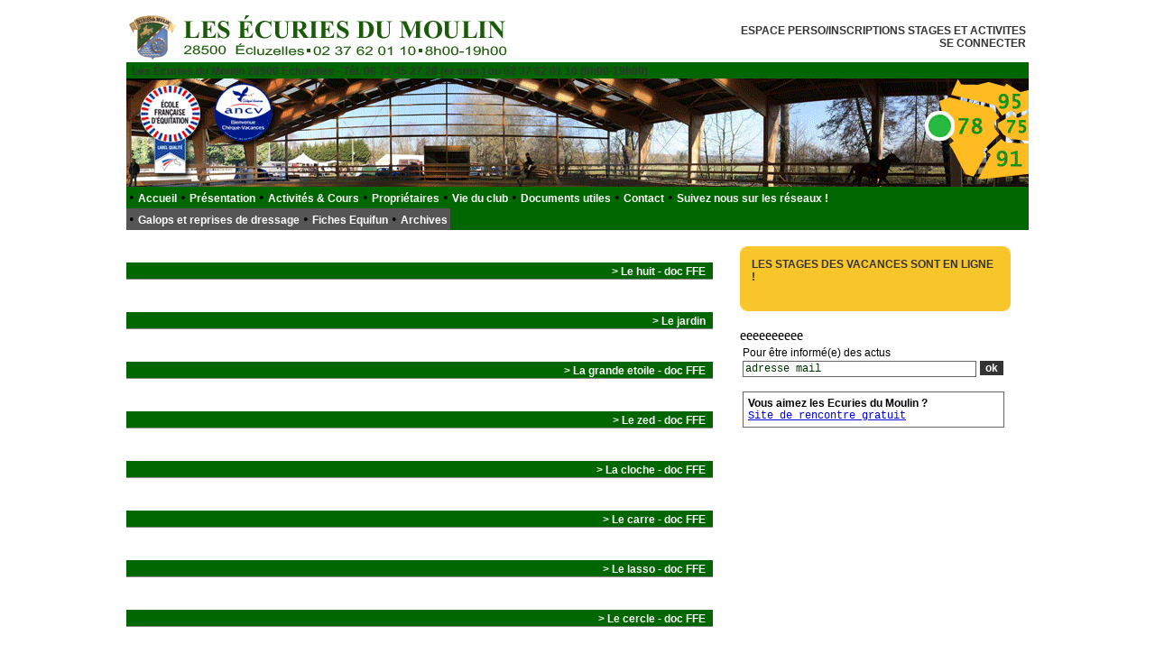

--- FILE ---
content_type: text/html
request_url: http://www.equitation28.com/index.php?page=56mere&id_mere2=56mere&num_page=59&nom=Fiches+Equifun&photo=56mere&archive=non&admin=visite&PHPSESSID=f898ce68bd0553c0355ab1cc35a9cbb5
body_size: 3499
content:

	<html>
	
	<head>
	<title> Centre Equestre Eure-et-Loir 28 (Dreux Rambouillet Ecluzelles) Fiches Equifun Stages vacances CSO Equifun et �curies de propri�taires</title> 
	
<meta content="Centre �questre en eure-et-loir, ." name="Description">
<meta name="description" content="Dans un cadre exceptionnel, Les Ecuries du Moulin � Ecluzelles, entre Rambouillet et Dreux, accueillent cavaliers de tous niveaux, propri�taires et amateurs de CSO et Equifun.">
<meta name="Keywords" content="equifun, centre equestre, 28, dreux, equitation, eure-et-loir, ile de france, r�gion parisienne, houdan, rambouillet, paris, chartres, poneys club, ecluzelles, cso, jump, saut, obstacle, mezieres, competition, western, poney, ecurie, moulin">
<meta name="author" content="Les Ecuries du Moulin, Eure et Loir">
<meta name="category" content="Equifun, cso, jump, propri�taires">
<meta name="copyright" content="Equitation Eure et Loir">
<meta name="identifier-URL" content="http://www.equitation28.com">
<meta http-equiv="Content-Language" content="fr" />
<meta name="robots" content="index,follow" />
<meta name="revisit-after" content="7 days" />
<meta name="google-site-verification" content="rcXhFyN3fbeLNN0eSdAMeXa6TMBxsiAwcF0x66T-Ldw" />
	
	<!-- GOOGLE -->
		<script type="text/javascript">

  		var _gaq = _gaq || [];
  		_gaq.push(['_setAccount', 'UA-32302321-1']);
  		_gaq.push(['_trackPageview']);

  		(function() {
   		 var ga = document.createElement('script'); ga.type = 'text/javascript'; ga.async = true;
    	ga.src = ('https:' == document.location.protocol ? 'https://ssl' : 'http://www') + '.google-analytics.com/ga.js';
    	var s = document.getElementsByTagName('script')[0]; s.parentNode.insertBefore(ga, s);
  		})();
	<!-- GOOGLE -->
	
		</script>
	</head>


	<body >
	<link href="style.css" rel="stylesheet" type="text/css">
	<link rel="icon" type="image/ico" href="favicon.ico" />
	<center>
	<table border="0" cellpadding="3" cellspacing="3" width="1000" bgcolor="#FFFFFF">
	<tr><td>
	
						  <table border="0" cellpadding="0" cellspacing="0" width="1000">
						  
								<tr> 
									
									 
								<td width="1000">
															<table border="0" cellpadding="0" cellspacing="3" width="1000">
																	<tr> 
																		<td width="550"><img src="images/general/ecuries_du_moulinl.png" width="425" height="49" title = "Centre Equestre Eure-et-Loir 28" alt="Centre Equestre Eure-et-Loir 28"></td>
															 
																		<td width="450" align="right">  <a href="https://cloud10.kavalog.fr/ECURIESDUMOULIN/" class="sousrubrique" target= "_blank">ESPACE PERSO/INSCRIPTIONS STAGES ET ACTIVITES<br />
SE CONNECTER</a><br>	</td>
																	</tr>
															 </table>
								</td>
										
								</tr>
								<tr> 
									
									 <td bgcolor="#006600" width="1000"> <span class="blanc_cadre">&nbsp; <link href="style.css" rel="stylesheet" type="text/css"> 
<a href="https://cloud10.kavalog.fr/ECURIESDUMOULIN/" class="sousrubrique">Les �curies du Moulin 28500 Ecluzelles - T�l. 06 71 45 27 28 (et sms ) ou 02 37 62 01 10 (8h00-19h00)</a></span>&nbsp; </td>
										
								</tr>
								
								<tr>
									 <td width="1000"><img src="images/general/bando_accueil_gif.gif" width="1000" height="120"></td>
								</tr>
								
								<tr>
											<td table bgcolor="#006600" width="1000">
									 



										<table bgcolor="#006600" ><tr> <td> &#8226; <a href="index.php?page=1mere&num_page=1mere&id_mere2=56mere&nom=Accueil&photo=1&archive=non&admin=visite" class="rubrique">Accueil</a></td><td> &#8226; <a href="index.php?page=78mere&num_page=78mere&id_mere2=56mere&nom=Pr%26eacute%3Bsentation&photo=78&archive=non&admin=visite" class="rubrique">Pr&eacute;sentation</a></td><td> &#8226; <a href="index.php?page=5mere&num_page=5mere&id_mere2=56mere&nom=Activit%E9s+%26amp%3B+Cours&photo=5&archive=non&admin=visite" class="rubrique">Activit�s & Cours</a></td><td> &#8226; <a href="index.php?page=26mere&num_page=26mere&id_mere2=56mere&nom=Propri%E9taires&photo=26&archive=non&admin=visite" class="rubrique">Propri�taires</a></td><td> &#8226; <a href="index.php?page=86mere&num_page=86mere&id_mere2=56mere&nom=Vie+du+club&photo=86&archive=non&admin=visite" class="rubrique">Vie du club</a></td><td> &#8226; <a href="index.php?page=56mere&num_page=56mere&id_mere2=56mere&nom=Documents+utiles&photo=56&archive=non&admin=visite" class="rubrique">Documents utiles</a></td><td> &#8226; <a href="index.php?page=83mere&num_page=83mere&id_mere2=56mere&nom=Contact&photo=83&archive=non&admin=visite" class="rubrique">Contact</a></td><td> &#8226; <a href="index.php?page=70mere&num_page=70mere&id_mere2=56mere&nom=Suivez+nous+sur+les+r%E9seaux+%21+&photo=70&archive=non&admin=visite" class="rubrique">Suivez nous sur les r�seaux ! </a></td></tr></table><table bgcolor="#555555" ><tr> </td></td></td></td></td> <td>&#8226; <a href="index.php?page=56mere&id_mere2=56mere&num_page=60&nom=Galops+et+reprises+de+dressage&photo=56mere&archive=non&admin=visite" class="rubrique">Galops et reprises de dressage</a> <td>&#8226; <a href="index.php?page=56mere&id_mere2=56mere&num_page=59&nom=Fiches+Equifun&photo=56mere&archive=non&admin=visite" class="rubrique">Fiches Equifun</a> <td>&#8226; <a href="index.php?page=56mere&id_mere2=56mere&num_page=77&nom=Archives&photo=56mere&archive=non&admin=visite" class="rubrique">Archives</a></td></td></td></tr></table>

 
											
											</td>
								</tr>			
							</table>
				
				<table width="1000" cellpadding="0" cellspacing="0">
				<tr>
					<td width="680" valign="top">
						
						<link href="style.css" rel="stylesheet" type="text/css"> 





<table width="650" cellpadding="0" cellspacing="0">
  <tr>
    <td> 
	<br>
	





					<br>
					<table width="100%" cellpadding="0" cellspacing="0" bgcolor="#006600">
					<tr> 
          			<td align="right">
					<a href="images/fichiers/307372_20.Le huit.pdf" class="rubrique" target="_blank">> Le huit - doc FFE</a>&nbsp;&nbsp
					</td>
        			</tr>
      				</table>
					
				<img src="images/general/trait_fin.png" width="100%" height="1"> <br><br>					<br>
					<table width="100%" cellpadding="0" cellspacing="0" bgcolor="#006600">
					<tr> 
          			<td align="right">
					<a href="images/fichiers/349690_19.Le jardin.pdf" class="rubrique" target="_blank">> Le jardin</a>&nbsp;&nbsp
					</td>
        			</tr>
      				</table>
					
				<img src="images/general/trait_fin.png" width="100%" height="1"> <br><br>					<br>
					<table width="100%" cellpadding="0" cellspacing="0" bgcolor="#006600">
					<tr> 
          			<td align="right">
					<a href="images/fichiers/897558_18.La grande etoile.pdf" class="rubrique" target="_blank">> La grande etoile - doc FFE</a>&nbsp;&nbsp
					</td>
        			</tr>
      				</table>
					
				<img src="images/general/trait_fin.png" width="100%" height="1"> <br><br>					<br>
					<table width="100%" cellpadding="0" cellspacing="0" bgcolor="#006600">
					<tr> 
          			<td align="right">
					<a href="images/fichiers/916661_17.Le ZED.pdf" class="rubrique" target="_blank">> Le zed - doc FFE</a>&nbsp;&nbsp
					</td>
        			</tr>
      				</table>
					
				<img src="images/general/trait_fin.png" width="100%" height="1"> <br><br>					<br>
					<table width="100%" cellpadding="0" cellspacing="0" bgcolor="#006600">
					<tr> 
          			<td align="right">
					<a href="images/fichiers/880124_16.La cloche.pdf" class="rubrique" target="_blank">> La cloche - doc FFE</a>&nbsp;&nbsp
					</td>
        			</tr>
      				</table>
					
				<img src="images/general/trait_fin.png" width="100%" height="1"> <br><br>					<br>
					<table width="100%" cellpadding="0" cellspacing="0" bgcolor="#006600">
					<tr> 
          			<td align="right">
					<a href="images/fichiers/79729_15.Le carre.pdf" class="rubrique" target="_blank">> Le carre - doc FFE</a>&nbsp;&nbsp
					</td>
        			</tr>
      				</table>
					
				<img src="images/general/trait_fin.png" width="100%" height="1"> <br><br>					<br>
					<table width="100%" cellpadding="0" cellspacing="0" bgcolor="#006600">
					<tr> 
          			<td align="right">
					<a href="images/fichiers/868709_14.Le lasso.pdf" class="rubrique" target="_blank">> Le lasso - doc FFE</a>&nbsp;&nbsp
					</td>
        			</tr>
      				</table>
					
				<img src="images/general/trait_fin.png" width="100%" height="1"> <br><br>					<br>
					<table width="100%" cellpadding="0" cellspacing="0" bgcolor="#006600">
					<tr> 
          			<td align="right">
					<a href="images/fichiers/955290_13.Le cercle.pdf" class="rubrique" target="_blank">> Le cercle - doc FFE</a>&nbsp;&nbsp
					</td>
        			</tr>
      				</table>
					
				<img src="images/general/trait_fin.png" width="100%" height="1"> <br><br>					<br>
					<table width="100%" cellpadding="0" cellspacing="0" bgcolor="#006600">
					<tr> 
          			<td align="right">
					<a href="images/fichiers/837898_12.Le tournicoton.pdf" class="rubrique" target="_blank">> Le tournicoton - doc FFE</a>&nbsp;&nbsp
					</td>
        			</tr>
      				</table>
					
				<img src="images/general/trait_fin.png" width="100%" height="1"> <br><br>					<br>
					<table width="100%" cellpadding="0" cellspacing="0" bgcolor="#006600">
					<tr> 
          			<td align="right">
					<a href="images/fichiers/223000_11.Le mat de cocagne.pdf" class="rubrique" target="_blank">> Le mat de cocagne - doc FFE</a>&nbsp;&nbsp
					</td>
        			</tr>
      				</table>
					
				<img src="images/general/trait_fin.png" width="100%" height="1"> <br><br>					<br>
					<table width="100%" cellpadding="0" cellspacing="0" bgcolor="#006600">
					<tr> 
          			<td align="right">
					<a href="images/fichiers/14054_10.Le trefle.pdf" class="rubrique" target="_blank">> Le trefle - doc FFE</a>&nbsp;&nbsp
					</td>
        			</tr>
      				</table>
					
				<img src="images/general/trait_fin.png" width="100%" height="1"> <br><br>					<br>
					<table width="100%" cellpadding="0" cellspacing="0" bgcolor="#006600">
					<tr> 
          			<td align="right">
					<a href="images/fichiers/476923_9.Le slalom.pdf" class="rubrique" target="_blank">> Le slalom - doc FFE</a>&nbsp;&nbsp
					</td>
        			</tr>
      				</table>
					
				<img src="images/general/trait_fin.png" width="100%" height="1"> <br><br>					<br>
					<table width="100%" cellpadding="0" cellspacing="0" bgcolor="#006600">
					<tr> 
          			<td align="right">
					<a href="images/fichiers/620687_8.Le swing.pdf" class="rubrique" target="_blank">> Le swing - doc FFE</a>&nbsp;&nbsp
					</td>
        			</tr>
      				</table>
					
				<img src="images/general/trait_fin.png" width="100%" height="1"> <br><br>					<br>
					<table width="100%" cellpadding="0" cellspacing="0" bgcolor="#006600">
					<tr> 
          			<td align="right">
					<a href="images/fichiers/300951_7.Les portes.pdf" class="rubrique" target="_blank">> Les portes - doc FFE</a>&nbsp;&nbsp
					</td>
        			</tr>
      				</table>
					
				<img src="images/general/trait_fin.png" width="100%" height="1"> <br><br>					<br>
					<table width="100%" cellpadding="0" cellspacing="0" bgcolor="#006600">
					<tr> 
          			<td align="right">
					<a href="images/fichiers/622129_6.Le labyrinthe.pdf" class="rubrique" target="_blank">> Le labyrinthe - doc FFE</a>&nbsp;&nbsp
					</td>
        			</tr>
      				</table>
					
				<img src="images/general/trait_fin.png" width="100%" height="1"> <br><br>					<br>
					<table width="100%" cellpadding="0" cellspacing="0" bgcolor="#006600">
					<tr> 
          			<td align="right">
					<a href="images/fichiers/400781_5.La ligne.pdf" class="rubrique" target="_blank">> La ligne - doc FFE</a>&nbsp;&nbsp
					</td>
        			</tr>
      				</table>
					
				<img src="images/general/trait_fin.png" width="100%" height="1"> <br><br>					<br>
					<table width="100%" cellpadding="0" cellspacing="0" bgcolor="#006600">
					<tr> 
          			<td align="right">
					<a href="images/fichiers/723219_4.Le serpent.pdf" class="rubrique" target="_blank">> Le serpent - doc FFE</a>&nbsp;&nbsp
					</td>
        			</tr>
      				</table>
					
				<img src="images/general/trait_fin.png" width="100%" height="1"> <br><br>					<br>
					<table width="100%" cellpadding="0" cellspacing="0" bgcolor="#006600">
					<tr> 
          			<td align="right">
					<a href="images/fichiers/736274_3.La marguerite.pdf" class="rubrique" target="_blank">> La marguerite - doc FFE</a>&nbsp;&nbsp
					</td>
        			</tr>
      				</table>
					
				<img src="images/general/trait_fin.png" width="100%" height="1"> <br><br>					<br>
					<table width="100%" cellpadding="0" cellspacing="0" bgcolor="#006600">
					<tr> 
          			<td align="right">
					<a href="images/fichiers/611023_2.La locomotive.pdf" class="rubrique" target="_blank">> La locomotive - doc FFE</a>&nbsp;&nbsp
					</td>
        			</tr>
      				</table>
					
				<img src="images/general/trait_fin.png" width="100%" height="1"> <br><br>					<br>
					<table width="100%" cellpadding="0" cellspacing="0" bgcolor="#006600">
					<tr> 
          			<td align="right">
					<a href="images/fichiers/483873_1.La chicane.pdf" class="rubrique" target="_blank">> La chicane - doc FFE</a>&nbsp;&nbsp
					</td>
        			</tr>
      				</table>
					
				<img src="images/general/trait_fin.png" width="100%" height="1"> <br><br>    </td>
  </tr>
</table>



					</td>
				
					<td width="320" valign="top">
					<br>		
							<table width="300" cellpadding="0" cellspacing="0" border="0">
	 
      <tr> 
            <td width="13" bgcolor="#f8c62a" align="left"> <img src="images/general/coin_1_1j.png" align="top"> 
            </td>
            
    <td bgcolor="#f8c62a"> <img src="images/general/image_vide.png" width="1" height="1" align="top"></td>
            <td width="13" bgcolor="#f8c62a" align="right"> <img src="images/general/coin_1_2j.png" align="top"> 
            </td>
          </tr>
          <tr> 
            <td bgcolor="#f8c62a" width="13"> </td>
            <td bgcolor="#f8c62a" > 
              <a href="https://cloud10.kavalog.fr/ECURIESDUMOULIN/" class="sousrubrique" target= "_blank">LES STAGES DES VACANCES SONT EN LIGNE !<br />
</a><br>            </td>
            <td bgcolor="#f8c62a" width="13"></td>
          </tr>
          <tr> 
            <td bgcolor="#df8c62a" align="left" width="13"><img src="images/general/coin_2_1j.png"></td>
            <td bgcolor="#f8c62a" ></td>
            <td bgcolor="#f8c62a" align="right" width="13"><img src="images/general/coin_2_2j.png"></td>
          </tr>
        </table>					<br> 
						
<link href="style.css" rel="stylesheet" type="text/css"> 			
			<table border="0">
			
			<tr>
			
    <td> 
      <link href="style.css" rel="stylesheet" type="text/css">
	  		<form method="post" action="index.php?page=59&nom=Suivez+nous+sur+les+r%E9seaux+%21+&photo=59&archive=non" enctype="multipart/form-data">
			
			<table width="100%" cellpadding="0" cellspacing="0" border="0">
			
			
			<tr>
            
      <td> <span class="courantnoir">Pour �tre inform�(e) des actus</span><br>   
			<input name="mail" type="text" id="mail" size="36" maxlength="225" class="fixe" value="adresse mail"/>  <input type="submit" name="submit" value="ok" class = "boutonconsult" ><input name="provenance_contact" type="hidden" value="newsletter">
			</td>
			</tr>
				
				
			</table>
			</form>
	<link href="style.css" rel="stylesheet" type="text/css"> 
<table width="290" border="0" class="fixe" cellpadding="0" cellspacing="5">


	<tr>
		<td>


<span class="noir">Vous aimez les Ecuries du Moulin ?</span><br>
<div id="fb-root">
</div><script src="http://connect.facebook.net/en_US/all.js#appId=237610222945807&amp;xfbml=1"></script>
<fb:like href="www.equitation28.com" send="true" width="290" show_faces="true" font="">
</fb:like>

<br>
<a target="_blank" href="https://www.oulfa.fr">Site de rencontre gratuit</a>
		</td>
	
	</tr>

</table>


						

			</td>
			eeeeeeeeee
			</table>
			
			
			
								</td>
				</tr>
				</table>
												
								
								<table width="650
								" bgcolor="#FFFFFF" border="0" cellpadding="3" cellspacing="1">
								  <tr> 
									<td background="images/general/fond_gris_nav.png" align="center" class="courantnoir"> 
									  <a href="" class="sousrubrique" target= "_blank">Les �curies du Moulin 28500 Ecluzelles - CENTRE EQUESTRE - ECURIE DE PROPRI�TAIRE</a><br>									</td>
								  </tr>
								</table>
   
	</td>
	</tr>
		
	</table>
	
	<table width="1000" cellpadding="0" cellspacing="0">
			<tr>
			<td align="right"><a href="mention_legale.php" target="_blank" class="sousrubrique">Ecuries du Moulin - Ecluzelles - 2013</a><br> </div></td>
		</tr>
	</table>
	
	</center>
 
	</body>
	</html>

									 	 

--- FILE ---
content_type: text/css
request_url: http://www.equitation28.com/style.css
body_size: 638
content:
.en_tete {
	font-family: Verdana, Arial, Helvetica, sans-serif;
	font-size: 16px;
	font-weight: bold;
	color: #000000;
}


	a.rubrique {
	text-decoration : none;
	color : #FFFFFF;
	font-family: Arial, Helvetica, sans-serif;
	font-size: 12px;
	font-weight: bold;
}


 a.rubrique:visited {
	text-decoration : none;
	color : #FFFFFF;
	font-family: Arial, Helvetica, sans-serif;
	font-size: 12px;
	font-weight: bold;
    }

  a.rubrique:link {
	font-size: 12px;
	text-decoration: none;
	color: #FFFFFF;
	font-family: Arial, Helvetica, sans-serif;
	border: #DDDDDD;
	font-weight: bold;

    }
	
  a.rubrique:hover {
	font-size: 12px;
	text-decoration: none;
	color: #FFCC00;
	font-family: Arial, Helvetica, sans-serif;
	border: #FFFFFF;
	font-weight: bold;

    }


  a.rubrique:active {
	font-size: 12px;
	font-family: Arial, Helvetica, sans-serif;
	color: #000000;
	cursor: hand;
    }
	
	.titre {
	font-family: Geneva, Arial, Helvetica, sans-serif;
	font-size: 12px;
	color: #DDDDDD;
	font-weight: bold;
}

	a.sousrubrique {
	text-decoration : none;
	color : #000000;
	font-family: Arial, Helvetica, sans-serif;
	font-size: 10px;
	border: thin none #FF0000;

}



 a.sousrubrique:visited {
	font-weight: bold;
	font-size: 12px;
	text-decoration: none;
	font-family: Arial, Helvetica, sans-serif;
	color: #333333;
    }

  a.sousrubrique:link {
	font-weight: bold;
	font-size: 12px;
	text-decoration: none;
	color: #333333;
	font-family: Arial, Helvetica, sans-serif;
	border: #DDDDDD;

    }
	
  a.sousrubrique:hover {
	font-weight: bold;
	font-size: 12px;
	text-decoration: none;
	color: #FF0000;
	font-family: Arial, Helvetica, sans-serif;
	border: #FFFFFF;

    }


  a.sousrubrique:active {
	font-weight: bold;
	font-size: 12px;
	font-family: Arial, Helvetica, sans-serif;
	color: #FF3300;
	cursor: hand;
    }
	
	.titre {
	font-family: Geneva, Arial, Helvetica, sans-serif;
	font-size: 18px;
	font-weight: bold;
	color: #FFFFFF;
}

.courant {
	font-family: Arial, Helvetica, sans-serif;
	font-size: 14px;
	font-weight: normal;
	color: #000000;

}
.fixe {
	font-family: "Courier New", Courier, mono;
	font-size: 12px;
	font-weight: normal;
	color: #003300;
	border: 1px solid #666666;


}

.bouton {
	font-family: Arial, Helvetica, sans-serif;
	font-size: 12px;
	font-weight: bold;
	color: #333333;
	text-decoration: blink;
	border-top: thin none;
	border-right: thin none;
	border-bottom: thin none;
	border-left: thin none;
	background-color: #EEEEEE;
}

.boutonconsult {
	font-family: Arial, Helvetica, sans-serif;
	font-size: 12px;
	font-weight: bold;
	color: #FFFFFF;
	text-decoration: blink;
	border-top: thin none;
	border-right: thin none;
	border-bottom: thin none;
	border-left: thin none;
	background-color: #333333;
}

.champ {
	font-family: Arial, Helvetica, sans-serif;
	font-size: 12px;
	font-weight: normal;
	color: #DDDDDD;
	border: #555555;
	background-color: #000000;


}

.petit {
	font-family: Arial, Helvetica, sans-serif;
	font-size: 12px;
	font-weight: normal;
	color: #333333;
}

.blanc {
	font-family: Arial, Helvetica, sans-serif;
	font-size: 14px;
	font-weight: bold;
	color: #FFFFFF;
}

.blanc_cadre {
	font-family: Arial, Helvetica, sans-serif;
	font-size: 12px;
	font-weight: bold;
	color: #FFFFFF;

}
.rouge {
	font-family: Geneva, Arial, Helvetica, sans-serif;
	font-size: 14px;
	color: ;
	font-weight: bold;

}
.noir {
	font-family: Verdana, Arial, Helvetica, sans-serif;
	font-size: 12px;
	font-weight: bold;
	color: #000000;
}

.courantnoir {
	font-family: Arial, Helvetica, sans-serif;
	font-size: 12px;
	color: #000000;
}

.promo {
	font-family: Arial, Helvetica, sans-serif;
	font-size: 14px;
	color: #134a89;
	font-weight: bold;
	text-decoration: blink;
	
}
